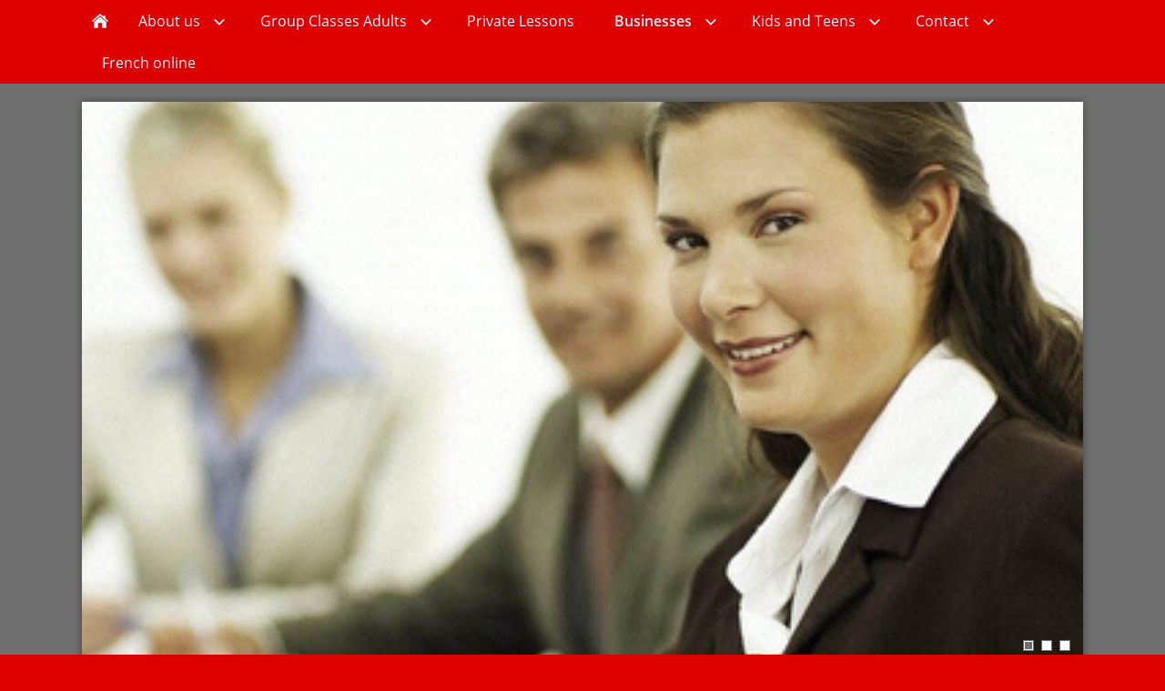

--- FILE ---
content_type: text/html; charset=ISO-8859-1
request_url: https://french-baltimore.com/businesses/index.php
body_size: 4463
content:
<!DOCTYPE html>
<html lang="en">

<head>
<title>French Classes in Baltimore / French Academy DC MD VA</title>
<meta charset="ISO-8859-1" />
<meta http-equiv="X-UA-Compatible" content="IE=edge" />
<meta name="viewport" content="width=device-width, initial-scale=1.0">
<meta name="author" content="Natacha Manet" />
<meta name="description" content="When your business / organization relies on international connections, consider offering language courses to your employees. Our French courses are tailored to your requirements..." />
<meta name="keywords" lang="en" content="brush up your French in MD, Speak French better, improve your French MD, French for businesses in Baltimore MD, French for professionals in Baltimore, French for NGO staff  in Baltimore, prepare French trip, Prepare French mission in Africa, Baltimore" />
<meta name="generator" content="SIQUANDO Web 12 (#4069-8376)" />
<link rel="stylesheet" type="text/css" href="../assets/sf.css" />
<link rel="stylesheet" type="text/css" href="../assets/sd.css" />
<link rel="stylesheet" type="text/css" href="../assets/sc.css" />
<link rel="shortcut icon" href="https://french-baltimore.com/images/favicon.ico" />
<script src="../assets/jquery.js"></script>
<script src="../assets/navigation.js"></script> 
<script src="../assets/common.js"></script>
<script src="../assets/tallinnslider.js"></script>
</head>

<body>

<nav class="sqrnav">

<a href="#" class="sqrnavshow">Open menu</a>
<a href="#" class="sqrnavhide">Close menu</a>
	
<ul>
	
<li class="sqrnavhome"><a href="../index.php"><span>Home page</span></a></li>

	
<li><a href="../about-us/index.html"><span>About us</span></a>
<ul>
<li><a href="../about-us/best-way-to-learn-french/index.html"><span>Best Way to Learn French</span></a>
</li>
<li><a href="../about-us/learn-french-in-a-small-group/index.php"><span>Learn French in a small group</span></a>
</li>
<li><a href="../about-us/the-cecr/index.html"><span>The CEFR</span></a>
</li>
<li><a href="../about-us/our-team/index.html"><span>Our Team</span></a>
</li>
<li><a href="../about-us/why-choose-us/index.html"><span>Why choose us?</span></a>
</li>
</ul>
</li>
<li><a href="../group-classes-adults-baltimore/index.html"><span>Group Classes Adults</span></a>
<ul>
<li><a href="../group-classes-adults-baltimore/choose-your-french-class/index.html"><span>Choose your French Class</span></a>
</li>
<li><a href="https://www.frenchacademy.us/group-classes-adults/schedule-adults-online/index.html"><span>Group Classes Adult Online</span></a>
</li>
<li><a href="../group-classes-adults-baltimore/french-schedule-adults-baltimore/index.html"><span>French Schedule Adults Baltimore</span></a>
</li>
<li><a href="http://frenchacademy.us/group-classes-adults/class-schedule-adults-dc-1/index.html"><span>Class Schedule Adults DC</span></a>
</li>
<li><a href="../group-classes-adults-baltimore/what-is-my-level/index.html"><span>What is my level?</span></a>
</li>
</ul>
</li>
<li><a href="https://www.frenchacademy.us/private-lessons-in-french/index.php"><span>Private Lessons</span></a>
</li>
<li class="sqrnavactive"><a href="./index.php"><span>Businesses</span></a>
<ul>
<li><a href="./french-for-businesses/index.php"><span>French for Businesses</span></a>
</li>
<li><a href="./business-french/index.php"><span>French for Professionals</span></a>
</li>
</ul>
</li>
<li><a href="../french-for-kids-and-teens-md/index.html"><span>Kids and Teens</span></a>
<ul>
<li><a href="../french-for-kids-and-teens-md/description-of-childrens-classes/index.html"><span>Description of children's classes</span></a>
</li>
<li><a href="https://www.frenchacademy.us/french-for-kids-and-teens/learn-french-classes-for-children-in-dc/payment-kid-classes-in-person.html"><span>Schedule Children Classes Baltimore</span></a>
</li>
<li><a href="https://www.frenchacademy.us/french-for-kids-and-teens/schedule-children-classes-online/index.php"><span>Schedule Online Kid Classes</span></a>
</li>
<li><a href="https://www.frenchacademy.us/french-for-kids-and-teens/french-youth-camps/index.html"><span>French Camps for Kids (5-12 years)</span></a>
</li>
<li><a href="http://frenchacademy.us/french-for-kids-and-teens/learn-french-classes-for-children-in-dc/index.php"><span>Schedule Children Classes DC</span></a>
</li>
</ul>
</li>
<li><a href="../contact/index.php"><span>Contact</span></a>
<ul>
<li><a href="../contact/contact-us/index.php"><span>Contact us</span></a>
</li>
<li><a href="../contact/faq/index.html"><span>FAQ</span></a>
</li>
<li><a href="http://frenchacademy.us/contact/feedback/index.php"><span>Feedback</span></a>
</li>
<li><a href="http://www.frenchacademy.us/contact/gift-cards/index.php"><span>Gift Certificates</span></a>
</li>
</ul>
</li>
<li><a href="https://www.frenchacademy.us/french-online/index.php"><span>French online</span></a>
</li>
</ul>
</nav>

<div class="sqrmainarea">
<div class="sqrmainshadow">

<header data-autoprogress="5">
<div id="headercontainer">

<img src="../images/132360a804077904b_eyecatcher.jpg" alt="" />
</div>

<div id="headersliderbullets">
<a href="../images/132360a804077904b_eyecatcher.jpg" ></a>
<a href="../images/strategise-865006_1920_eyectacher.jpg"></a>

<a href="../images/french-for-business-team_eyectacher.jpg"></a>
</div>

</header>

<div class="sqrmaincontainer sqrwithsidebar">
<article class="content sqrcontent">
<div>
<div class="sqrpara">
<h1>French for businesses and corporations</h1>
</div>
<div class="sqrpara">
<h2 id="8264289f330abe641">French for businesses and corporations</h2>
<figure class="sqrfigr">
<a title="" class="sqrlblink" href="../images/paris-2507590.jpg">
<img width="640" height="432" src="../images/paris-2507590_640.jpg" class="sqrfigcontent" alt="" />

</a>
</figure>
<p style="">When your business / organization relies on international connections, consider offering language courses to your employees. Our French courses are tailored to your needs so that you get the results you&rsquo;re looking for as quickly as possible. <br/>Language training is an incentive for employees to become more invested in the organization, especially in international operations. It also provides a source of personal enrichment by increasing their skills. <br/>Language differences are often a real barrier to good business communication. With a targeted language course, you can make a huge difference!<br/></p>
</div>
<div class="sqrpara">
<h2 id="0355759b3708c631f">Delivering high quality</h2>
<p style="">To us every client is an individual with a unique set of needs.<br/>With this in mind we design a tailored language class to ensure you reach your goals. <br/>For more information about our methods, see <a class="link" title="The best and easiest way to learn French in the DC area" href="../about-us/best-way-to-learn-french/index.html">Quality Standards</a>.<br/></p>
</div>
<div class="sqrpara">
<h2 id="754033a3d30c38005">References</h2>
<p style="">We can send references upon request. Among some of our corporate partners: Lardner and Foley, Focht Inc., Rudo International, Federal Maritime Commission, Chemonics International, CDP Capital US.<br/></p>
</div>
<div class="sqrpara">
<h2 id="8264289f330aee743">Registration/ Information</h2>

<form method="POST" action="../w2dfgw.php" class="sqrform sqrformcheck" enctype="application/x-www-form-urlencoded" data-captchaurl="../w2dcpchk.php">

<input type="hidden" name="fgwemail" value="8264289f330aee743"/>
<input type="hidden" name="fgwsubject" value="Businesses and Corporations Baltimore"/>
<input type="hidden" name="fgwreturnurl" value="./feedback-seite.html"/>
<div>
<label class="sqrforml" for="sqrform-8264289f330aee743-4">First Name:&nbsp;*</label>
<input class="sqrformr" type="text" id="sqrform-8264289f330aee743-4" name="firstname" value="" required="required" />
</div>
<div>
<label class="sqrforml" for="sqrform-8264289f330aee743-5">Last Name:&nbsp;*</label>
<input class="sqrformr" type="text" id="sqrform-8264289f330aee743-5" name="lastname" value="" required="required" />
</div>
<div>
<label class="sqrforml" for="sqrform-8264289f330aee743-6">E-Mail:&nbsp;*</label>
<input class="sqrformr" type="email" id="sqrform-8264289f330aee743-6" name="email" value="" required="required" />
</div>
<div>
<label class="sqrforml" for="sqrform-8264289f330aee743-7">Message: course reference:&nbsp;*</label>
<textarea class="sqrformr" id="sqrform-8264289f330aee743-7" name="messagecoursereference" required="required"></textarea>
</div>
<div>
<label class="sqrforml">Security code:</label>
<label class="sqrformr">
<img src="../w2dcpimg.php?id=2319" alt="" width="120" height="30"  />
</label>
</div>
<div>
<label for="sqrform-8264289f330aee743-captcha" class="sqrforml">Repeat security code:&nbsp;*</label>
<input type="text" class="sqrformr" id="sqrform-8264289f330aee743-captcha" name="fgwcaptchacode" maxlength="6" required="required" />
<input type="hidden" name="fgwcaptchaid" value="2319"/>
<input type="hidden" name="fgwuid" value="8264289f330aee743"/>
</div>
<div>
<p class="sqrformr"></p>
</div>

<div>
  <input type="submit" value="Submit" />
</div>

</form></div>
<div class="sqrpara">
<div class="sqr1col">
  <div class="srqteaserelement">
  <ul>
<li>
      <figure class="sqrteaserpicture">
            <a href="./business-french/index.php"><img src="../images/french-corporate-classes_640.jpg" alt="" width="640" height="630"></a>
  </figure>
      <a class="sqrteasercaption" href="./business-french/index.php">French for Professionals</a>
    <p>French lessons for lawyers, international companies, employees of NGO and international development agencies.</p>
  <p style="text-align: right">
  <b></b>
    </p>
  </li>
<li>
      <figure class="sqrteaserpicture">
            <a href="./french-for-businesses/index.php"><img src="../images/workplace-1245776_640.jpg" alt="" width="640" height="361"></a>
  </figure>
      <a class="sqrteasercaption" href="./french-for-businesses/index.php">French for Businesses</a>
    <p>When your business / organization relies on international connections, consider offering language courses to your employees. Our French courses are tailored to your requirements...</p>
  <p style="text-align: right">
  <b></b>
    </p>
  </li>
</ul>  </div>
</div>

</div>
</div>
</article>
<aside class="sqrsidebar">
<div>

<div class="sqrpara">
<p><b>Classes now in Person or Online </b><br/>More Info about <a class="link" title="Learn French online with professional and experienced tutors" href="https://www.frenchacademy.us/french-online/index.php">Online Programs here</a><br/>Schedule <a class="link" title="" href="../group-classes-adults-baltimore/french-schedule-adults-baltimore/index.html">in Person ADULTS</a><br/>Schedule <a class="link" title="Schedule of our French classes for children in Baltimore" href="https://www.frenchacademy.us/french-for-kids-and-teens/learn-french-classes-for-children-in-dc/payment-kid-classes-in-person.html">in Person KIDS</a></p></div>
<div class="sqrpara">
<h2>Adult Classes</h2>
<p><a class="link" title="Learn French online with professional and experienced tutors" href="https://www.frenchacademy.us/french-online/index.php">Learn French Online</a><br/><a class="link" title="" href="../group-classes-adults-baltimore/french-schedule-adults-baltimore/index.html">Learn French in Baltimore</a> <br/><a class="link" title="Schedule for French classes for adults in DC (K street) and Alexandria" href="http://frenchacademy.us/group-classes-adults/class-schedule-adults-dc-1/index.html">Learn French in Washington DC</a><br/><a class="link" title="" href="http://frenchacademy.us/group-classes-adults/class-schedule-adults-alexandria/index.html" target="_blank">Learn French in Alexandria VA</a><br/></p></div>
<div class="sqrpara">
<h2>Children Classes</h2>
<p><a class="link" title="" href="https://www.frenchacademy.us/french-for-kids-and-teens/schedule-children-classes-online/index.php">French for kids ONLINE</a><br/><a class="link" title="" href="http://frenchacademy.us/french-for-kids-and-teens/learn-french-classes-for-children-in-dc/index.php" target="_blank">French for kids in Washington DC</a><br/><a class="link" title="" href="http://frenchacademy.us/french-for-kids-and-teens/schedule-children-classes-alexandria/index.php" target="_blank">French for kids in Alexandria</a><br/><br/><br/></p></div>
<div class="sqrpara sqrparamobilefw">
<h2>Strong in French with</h2>
<figure class="sqrfig">

<img width="482" height="656" src="../images/logo-bleu-fa_medium_768.jpg" srcset="../images/logo-bleu-fa_medium_768.jpg 768w, ../images/logo-bleu-fa_medium_640.jpg 640w" sizes="100vw" class="sqrfigcontent" alt="" />

</figure></div>
<div class="sqrpara">
<p><a class="link" title="French private lessons in Baltimore area: quality at an affordable price" href="https://www.frenchacademy.us/private-lessons-in-french/index.php">Private lessons</a><br/>Survival classes <a class="link" title="" href="../group-classes-adults-baltimore/french-schedule-adults-baltimore/index.html">for beginners</a><br/>French for <a class="link" title="" href="../group-classes-adults-baltimore/french-schedule-adults-baltimore/index.html#132360a804128c4dc">Intermediate speakers</a><br/>French for <a class="link" title="" href="../group-classes-adults-baltimore/french-schedule-adults-baltimore/index.html#132360a804129a5dd">advanced speakers</a><br/><a class="link" title="French classes for businesses, corporations and organizations" href="./index.php">French for Businesses</a><br/><a class="link" title="French immersion classes for children and teens in Baltimore" href="../french-for-kids-and-teens-md/index.html">French for kids</a><br/><br/><br/></p></div>
<div class="sqrpara sqrparamobilefw">
<h2>Follow us on:</h2>
<figure class="sqrfig">

<a href="https://www.facebook.com/pages/The-French-Academy-DC/189791894521309" target="_blank">
<img width="448" height="360" src="../images/to-facebok_768.jpg" srcset="../images/to-facebok_768.jpg 768w, ../images/to-facebok_640.jpg 640w" sizes="100vw" class="sqrfigcontent" alt="" />

</a>
</figure></div>
<div class="sqrpara">
<h2>We love to immerse you!</h2>
<p>Our classes are in complete immersion. We recreate a natural language environment focused on the the students needs. You learn to talk, read and write in French with a lot of fun!</p></div>
<div class="sqrpara sqrparamobilefw">
<figure class="sqrfig">

<img width="768" height="498" src="../images/immersion-classes-for-kids_768.jpg" srcset="../images/immersion-classes-for-kids_768.jpg 768w, ../images/immersion-classes-for-kids_640.jpg 640w" sizes="100vw" class="sqrfigcontent" alt="" />

</figure></div>
</div>
</aside>

</div>
</div>
</div>

<footer>
<div class="sqrcommonlinks">
<a href="../jobs-and-internships.html">Jobs and Internships</a>
<a href="../registration-policy-and-withdrawal.html">Registration policy and withdrawal</a>
<a href="../impressum.html">Privacy policy- Disclaimer</a>
</div>
<div class="sqrfootertext">
French Academy DC MD VA LLC</div>
</footer>

</body>

</html>


--- FILE ---
content_type: image/svg+xml
request_url: https://french-baltimore.com/assets/bullet.svg
body_size: 763
content:
<?xml version="1.0" encoding="utf-8"?>
<!DOCTYPE svg PUBLIC "-//W3C//DTD SVG 1.1//EN" "http://www.w3.org/Graphics/SVG/1.1/DTD/svg11.dtd">
<svg xmlns="http://www.w3.org/2000/svg" xmlns:xlink="http://www.w3.org/1999/xlink" version="1.1" baseProfile="full" width="20" height="40" viewBox="0 0 20.00 40.00" enable-background="new 0 0 20.00 40.00" xml:space="preserve">
	<rect x="4" y="4" fill="#707070" fill-opacity="1" width="12" height="12"/>
	<rect x="4" y="24" fill="#707070" fill-opacity="1" stroke-linejoin="miter" width="12" height="12"/>
	<rect x="5" y="5" fill="#FFFFFF" fill-opacity="1" stroke-linejoin="miter" width="10" height="10"/>
	<rect x="5" y="25" fill="#FFFFFF" fill-opacity="1" stroke-linejoin="miter" width="10" height="10"/>
	<rect x="6" y="26" fill="#707070" fill-opacity="1" stroke-linejoin="miter" width="8" height="8"/>
</svg>
